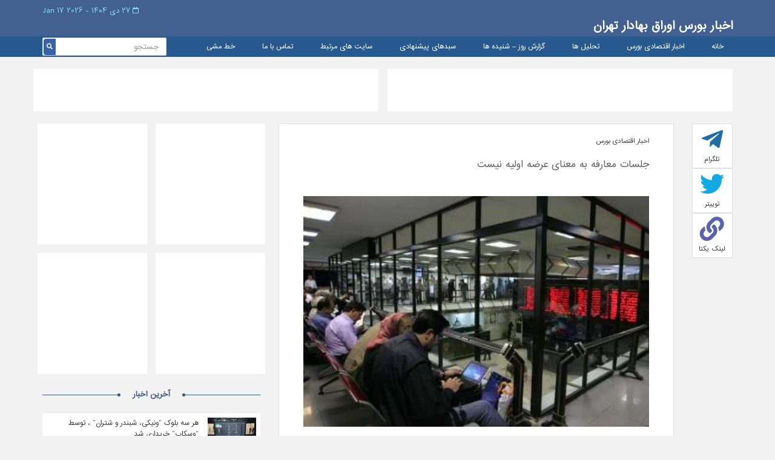

--- FILE ---
content_type: text/html; charset=UTF-8
request_url: https://www.tsepress.com/%D8%AC%D9%84%D8%B3%D8%A7%D8%AA-%D9%85%D8%B9%D8%A7%D8%B1%D9%81%D9%87-%D8%A8%D9%87-%D9%85%D8%B9%D9%86%D8%A7%DB%8C-%D8%B9%D8%B1%D8%B6%D9%87-%D8%A7%D9%88%D9%84%DB%8C%D9%87-%D9%86%DB%8C%D8%B3%D8%AA/
body_size: 8310
content:

<!DOCTYPE html>
<html dir="rtl" lang="fa-IR" xmlns="http://www.w3.org/1999/xhtml" >

<head>
  <title>
  جلسات معارفه به معنای عرضه اولیه نیست | اخبار بورس اوراق بهادار تهران  </title>
  <meta charset="UTF-8">
  <meta http-equiv="X-UA-Compatible" content="IE=edge">
  <meta name="viewport" content="width=device-width, initial-scale=1.0, maximum-scale=1.0, user-scalable=0">
  <meta http-equiv="Content-Type" content="text/html; charset=UTF-8">
	<meta name="description" content=".:TSEPRESS:. آخرین اخبار بورس اوراق بهادار تهران">
  <link rel="alternate" type="appliction/rss+xml" href="https://www.tsepress.com/feed/" title="آخرین مطالب اخبار بورس اوراق بهادار تهران" />
  <link rel="alternate" type="appliction/rss+xml" href="https://www.tsepress.com/comments/feed/" title="آخرین نظرات اخبار بورس اوراق بهادار تهران" />
	<link rel="pingback" href="https://www.tsepress.com/xmlrpc.php" /> 
  <meta name='robots' content='max-image-preview:large' />
<link rel='dns-prefetch' href='//s.w.org' />
<link rel="alternate" type="application/rss+xml" title="اخبار بورس اوراق بهادار تهران &raquo; جلسات معارفه به معنای عرضه اولیه نیست خوراک دیدگاه‌ها" href="https://www.tsepress.com/%d8%ac%d9%84%d8%b3%d8%a7%d8%aa-%d9%85%d8%b9%d8%a7%d8%b1%d9%81%d9%87-%d8%a8%d9%87-%d9%85%d8%b9%d9%86%d8%a7%db%8c-%d8%b9%d8%b1%d8%b6%d9%87-%d8%a7%d9%88%d9%84%db%8c%d9%87-%d9%86%db%8c%d8%b3%d8%aa/feed/" />
<script type="text/javascript">
window._wpemojiSettings = {"baseUrl":"https:\/\/s.w.org\/images\/core\/emoji\/13.1.0\/72x72\/","ext":".png","svgUrl":"https:\/\/s.w.org\/images\/core\/emoji\/13.1.0\/svg\/","svgExt":".svg","source":{"concatemoji":"https:\/\/www.tsepress.com\/wp-includes\/js\/wp-emoji-release.min.js?ver=5.9.12"}};
/*! This file is auto-generated */
!function(e,a,t){var n,r,o,i=a.createElement("canvas"),p=i.getContext&&i.getContext("2d");function s(e,t){var a=String.fromCharCode;p.clearRect(0,0,i.width,i.height),p.fillText(a.apply(this,e),0,0);e=i.toDataURL();return p.clearRect(0,0,i.width,i.height),p.fillText(a.apply(this,t),0,0),e===i.toDataURL()}function c(e){var t=a.createElement("script");t.src=e,t.defer=t.type="text/javascript",a.getElementsByTagName("head")[0].appendChild(t)}for(o=Array("flag","emoji"),t.supports={everything:!0,everythingExceptFlag:!0},r=0;r<o.length;r++)t.supports[o[r]]=function(e){if(!p||!p.fillText)return!1;switch(p.textBaseline="top",p.font="600 32px Arial",e){case"flag":return s([127987,65039,8205,9895,65039],[127987,65039,8203,9895,65039])?!1:!s([55356,56826,55356,56819],[55356,56826,8203,55356,56819])&&!s([55356,57332,56128,56423,56128,56418,56128,56421,56128,56430,56128,56423,56128,56447],[55356,57332,8203,56128,56423,8203,56128,56418,8203,56128,56421,8203,56128,56430,8203,56128,56423,8203,56128,56447]);case"emoji":return!s([10084,65039,8205,55357,56613],[10084,65039,8203,55357,56613])}return!1}(o[r]),t.supports.everything=t.supports.everything&&t.supports[o[r]],"flag"!==o[r]&&(t.supports.everythingExceptFlag=t.supports.everythingExceptFlag&&t.supports[o[r]]);t.supports.everythingExceptFlag=t.supports.everythingExceptFlag&&!t.supports.flag,t.DOMReady=!1,t.readyCallback=function(){t.DOMReady=!0},t.supports.everything||(n=function(){t.readyCallback()},a.addEventListener?(a.addEventListener("DOMContentLoaded",n,!1),e.addEventListener("load",n,!1)):(e.attachEvent("onload",n),a.attachEvent("onreadystatechange",function(){"complete"===a.readyState&&t.readyCallback()})),(n=t.source||{}).concatemoji?c(n.concatemoji):n.wpemoji&&n.twemoji&&(c(n.twemoji),c(n.wpemoji)))}(window,document,window._wpemojiSettings);
</script>
<style type="text/css">
img.wp-smiley,
img.emoji {
	display: inline !important;
	border: none !important;
	box-shadow: none !important;
	height: 1em !important;
	width: 1em !important;
	margin: 0 0.07em !important;
	vertical-align: -0.1em !important;
	background: none !important;
	padding: 0 !important;
}
</style>
	<link rel='stylesheet' id='wp-block-library-rtl-css'  href='https://www.tsepress.com/wp-includes/css/dist/block-library/style-rtl.min.css?ver=5.9.12' type='text/css' media='all' />
<style id='global-styles-inline-css' type='text/css'>
body{--wp--preset--color--black: #000000;--wp--preset--color--cyan-bluish-gray: #abb8c3;--wp--preset--color--white: #ffffff;--wp--preset--color--pale-pink: #f78da7;--wp--preset--color--vivid-red: #cf2e2e;--wp--preset--color--luminous-vivid-orange: #ff6900;--wp--preset--color--luminous-vivid-amber: #fcb900;--wp--preset--color--light-green-cyan: #7bdcb5;--wp--preset--color--vivid-green-cyan: #00d084;--wp--preset--color--pale-cyan-blue: #8ed1fc;--wp--preset--color--vivid-cyan-blue: #0693e3;--wp--preset--color--vivid-purple: #9b51e0;--wp--preset--gradient--vivid-cyan-blue-to-vivid-purple: linear-gradient(135deg,rgba(6,147,227,1) 0%,rgb(155,81,224) 100%);--wp--preset--gradient--light-green-cyan-to-vivid-green-cyan: linear-gradient(135deg,rgb(122,220,180) 0%,rgb(0,208,130) 100%);--wp--preset--gradient--luminous-vivid-amber-to-luminous-vivid-orange: linear-gradient(135deg,rgba(252,185,0,1) 0%,rgba(255,105,0,1) 100%);--wp--preset--gradient--luminous-vivid-orange-to-vivid-red: linear-gradient(135deg,rgba(255,105,0,1) 0%,rgb(207,46,46) 100%);--wp--preset--gradient--very-light-gray-to-cyan-bluish-gray: linear-gradient(135deg,rgb(238,238,238) 0%,rgb(169,184,195) 100%);--wp--preset--gradient--cool-to-warm-spectrum: linear-gradient(135deg,rgb(74,234,220) 0%,rgb(151,120,209) 20%,rgb(207,42,186) 40%,rgb(238,44,130) 60%,rgb(251,105,98) 80%,rgb(254,248,76) 100%);--wp--preset--gradient--blush-light-purple: linear-gradient(135deg,rgb(255,206,236) 0%,rgb(152,150,240) 100%);--wp--preset--gradient--blush-bordeaux: linear-gradient(135deg,rgb(254,205,165) 0%,rgb(254,45,45) 50%,rgb(107,0,62) 100%);--wp--preset--gradient--luminous-dusk: linear-gradient(135deg,rgb(255,203,112) 0%,rgb(199,81,192) 50%,rgb(65,88,208) 100%);--wp--preset--gradient--pale-ocean: linear-gradient(135deg,rgb(255,245,203) 0%,rgb(182,227,212) 50%,rgb(51,167,181) 100%);--wp--preset--gradient--electric-grass: linear-gradient(135deg,rgb(202,248,128) 0%,rgb(113,206,126) 100%);--wp--preset--gradient--midnight: linear-gradient(135deg,rgb(2,3,129) 0%,rgb(40,116,252) 100%);--wp--preset--duotone--dark-grayscale: url('#wp-duotone-dark-grayscale');--wp--preset--duotone--grayscale: url('#wp-duotone-grayscale');--wp--preset--duotone--purple-yellow: url('#wp-duotone-purple-yellow');--wp--preset--duotone--blue-red: url('#wp-duotone-blue-red');--wp--preset--duotone--midnight: url('#wp-duotone-midnight');--wp--preset--duotone--magenta-yellow: url('#wp-duotone-magenta-yellow');--wp--preset--duotone--purple-green: url('#wp-duotone-purple-green');--wp--preset--duotone--blue-orange: url('#wp-duotone-blue-orange');--wp--preset--font-size--small: 13px;--wp--preset--font-size--medium: 20px;--wp--preset--font-size--large: 36px;--wp--preset--font-size--x-large: 42px;}.has-black-color{color: var(--wp--preset--color--black) !important;}.has-cyan-bluish-gray-color{color: var(--wp--preset--color--cyan-bluish-gray) !important;}.has-white-color{color: var(--wp--preset--color--white) !important;}.has-pale-pink-color{color: var(--wp--preset--color--pale-pink) !important;}.has-vivid-red-color{color: var(--wp--preset--color--vivid-red) !important;}.has-luminous-vivid-orange-color{color: var(--wp--preset--color--luminous-vivid-orange) !important;}.has-luminous-vivid-amber-color{color: var(--wp--preset--color--luminous-vivid-amber) !important;}.has-light-green-cyan-color{color: var(--wp--preset--color--light-green-cyan) !important;}.has-vivid-green-cyan-color{color: var(--wp--preset--color--vivid-green-cyan) !important;}.has-pale-cyan-blue-color{color: var(--wp--preset--color--pale-cyan-blue) !important;}.has-vivid-cyan-blue-color{color: var(--wp--preset--color--vivid-cyan-blue) !important;}.has-vivid-purple-color{color: var(--wp--preset--color--vivid-purple) !important;}.has-black-background-color{background-color: var(--wp--preset--color--black) !important;}.has-cyan-bluish-gray-background-color{background-color: var(--wp--preset--color--cyan-bluish-gray) !important;}.has-white-background-color{background-color: var(--wp--preset--color--white) !important;}.has-pale-pink-background-color{background-color: var(--wp--preset--color--pale-pink) !important;}.has-vivid-red-background-color{background-color: var(--wp--preset--color--vivid-red) !important;}.has-luminous-vivid-orange-background-color{background-color: var(--wp--preset--color--luminous-vivid-orange) !important;}.has-luminous-vivid-amber-background-color{background-color: var(--wp--preset--color--luminous-vivid-amber) !important;}.has-light-green-cyan-background-color{background-color: var(--wp--preset--color--light-green-cyan) !important;}.has-vivid-green-cyan-background-color{background-color: var(--wp--preset--color--vivid-green-cyan) !important;}.has-pale-cyan-blue-background-color{background-color: var(--wp--preset--color--pale-cyan-blue) !important;}.has-vivid-cyan-blue-background-color{background-color: var(--wp--preset--color--vivid-cyan-blue) !important;}.has-vivid-purple-background-color{background-color: var(--wp--preset--color--vivid-purple) !important;}.has-black-border-color{border-color: var(--wp--preset--color--black) !important;}.has-cyan-bluish-gray-border-color{border-color: var(--wp--preset--color--cyan-bluish-gray) !important;}.has-white-border-color{border-color: var(--wp--preset--color--white) !important;}.has-pale-pink-border-color{border-color: var(--wp--preset--color--pale-pink) !important;}.has-vivid-red-border-color{border-color: var(--wp--preset--color--vivid-red) !important;}.has-luminous-vivid-orange-border-color{border-color: var(--wp--preset--color--luminous-vivid-orange) !important;}.has-luminous-vivid-amber-border-color{border-color: var(--wp--preset--color--luminous-vivid-amber) !important;}.has-light-green-cyan-border-color{border-color: var(--wp--preset--color--light-green-cyan) !important;}.has-vivid-green-cyan-border-color{border-color: var(--wp--preset--color--vivid-green-cyan) !important;}.has-pale-cyan-blue-border-color{border-color: var(--wp--preset--color--pale-cyan-blue) !important;}.has-vivid-cyan-blue-border-color{border-color: var(--wp--preset--color--vivid-cyan-blue) !important;}.has-vivid-purple-border-color{border-color: var(--wp--preset--color--vivid-purple) !important;}.has-vivid-cyan-blue-to-vivid-purple-gradient-background{background: var(--wp--preset--gradient--vivid-cyan-blue-to-vivid-purple) !important;}.has-light-green-cyan-to-vivid-green-cyan-gradient-background{background: var(--wp--preset--gradient--light-green-cyan-to-vivid-green-cyan) !important;}.has-luminous-vivid-amber-to-luminous-vivid-orange-gradient-background{background: var(--wp--preset--gradient--luminous-vivid-amber-to-luminous-vivid-orange) !important;}.has-luminous-vivid-orange-to-vivid-red-gradient-background{background: var(--wp--preset--gradient--luminous-vivid-orange-to-vivid-red) !important;}.has-very-light-gray-to-cyan-bluish-gray-gradient-background{background: var(--wp--preset--gradient--very-light-gray-to-cyan-bluish-gray) !important;}.has-cool-to-warm-spectrum-gradient-background{background: var(--wp--preset--gradient--cool-to-warm-spectrum) !important;}.has-blush-light-purple-gradient-background{background: var(--wp--preset--gradient--blush-light-purple) !important;}.has-blush-bordeaux-gradient-background{background: var(--wp--preset--gradient--blush-bordeaux) !important;}.has-luminous-dusk-gradient-background{background: var(--wp--preset--gradient--luminous-dusk) !important;}.has-pale-ocean-gradient-background{background: var(--wp--preset--gradient--pale-ocean) !important;}.has-electric-grass-gradient-background{background: var(--wp--preset--gradient--electric-grass) !important;}.has-midnight-gradient-background{background: var(--wp--preset--gradient--midnight) !important;}.has-small-font-size{font-size: var(--wp--preset--font-size--small) !important;}.has-medium-font-size{font-size: var(--wp--preset--font-size--medium) !important;}.has-large-font-size{font-size: var(--wp--preset--font-size--large) !important;}.has-x-large-font-size{font-size: var(--wp--preset--font-size--x-large) !important;}
</style>
<link rel='stylesheet' id='style-css'  href='https://www.tsepress.com/wp-content/themes/tsepress-theme/style.css?ver=1.2' type='text/css' media='all' />
<link rel='stylesheet' id='bootstrap-css'  href='https://www.tsepress.com/wp-content/themes/tsepress-theme/assets/css/bootstrap.min.css?ver=5.9.12' type='text/css' media='all' />
<link rel='stylesheet' id='main-css-css'  href='https://www.tsepress.com/wp-content/themes/tsepress-theme/assets/css/style.css?ver=1.2' type='text/css' media='all' />
<script type='text/javascript' src='https://www.tsepress.com/wp-content/themes/tsepress-theme/assets/js/jquery.js?ver=5.9.12' id='jquery-script-js'></script>
<script type='text/javascript' src='https://www.tsepress.com/wp-content/themes/tsepress-theme/assets/js/default.js?ver=1.0' id='main-script-js'></script>
<link rel="https://api.w.org/" href="https://www.tsepress.com/wp-json/" /><link rel="alternate" type="application/json" href="https://www.tsepress.com/wp-json/wp/v2/posts/3914" /><link rel="EditURI" type="application/rsd+xml" title="RSD" href="https://www.tsepress.com/xmlrpc.php?rsd" />
<link rel="wlwmanifest" type="application/wlwmanifest+xml" href="https://www.tsepress.com/wp-includes/wlwmanifest.xml" /> 
<meta name="generator" content="WordPress 5.9.12" />
<link rel="canonical" href="https://www.tsepress.com/%d8%ac%d9%84%d8%b3%d8%a7%d8%aa-%d9%85%d8%b9%d8%a7%d8%b1%d9%81%d9%87-%d8%a8%d9%87-%d9%85%d8%b9%d9%86%d8%a7%db%8c-%d8%b9%d8%b1%d8%b6%d9%87-%d8%a7%d9%88%d9%84%db%8c%d9%87-%d9%86%db%8c%d8%b3%d8%aa/" />
<link rel='shortlink' href='https://www.tsepress.com/?p=3914' />
<link rel="alternate" type="application/json+oembed" href="https://www.tsepress.com/wp-json/oembed/1.0/embed?url=https%3A%2F%2Fwww.tsepress.com%2F%25d8%25ac%25d9%2584%25d8%25b3%25d8%25a7%25d8%25aa-%25d9%2585%25d8%25b9%25d8%25a7%25d8%25b1%25d9%2581%25d9%2587-%25d8%25a8%25d9%2587-%25d9%2585%25d8%25b9%25d9%2586%25d8%25a7%25db%258c-%25d8%25b9%25d8%25b1%25d8%25b6%25d9%2587-%25d8%25a7%25d9%2588%25d9%2584%25db%258c%25d9%2587-%25d9%2586%25db%258c%25d8%25b3%25d8%25aa%2F" />
<link rel="alternate" type="text/xml+oembed" href="https://www.tsepress.com/wp-json/oembed/1.0/embed?url=https%3A%2F%2Fwww.tsepress.com%2F%25d8%25ac%25d9%2584%25d8%25b3%25d8%25a7%25d8%25aa-%25d9%2585%25d8%25b9%25d8%25a7%25d8%25b1%25d9%2581%25d9%2587-%25d8%25a8%25d9%2587-%25d9%2585%25d8%25b9%25d9%2586%25d8%25a7%25db%258c-%25d8%25b9%25d8%25b1%25d8%25b6%25d9%2587-%25d8%25a7%25d9%2588%25d9%2584%25db%258c%25d9%2587-%25d9%2586%25db%258c%25d8%25b3%25d8%25aa%2F&#038;format=xml" />
  <link rel="stylesheet" href="https://use.fontawesome.com/releases/v5.0.10/css/all.css" integrity="sha384-+d0P83n9kaQMCwj8F4RJB66tzIwOKmrdb46+porD/OvrJ+37WqIM7UoBtwHO6Nlg" crossorigin="anonymous">
  <!-- <link rel="stylesheet" href="https://maxcdn.bootstrapcdn.com/bootstrap/3.3.7/css/bootstrap.min.css">
  <script src="https://ajax.googleapis.com/ajax/libs/jquery/1.12.4/jquery.min.js"></script> -->
  <script src="https://maxcdn.bootstrapcdn.com/bootstrap/3.3.7/js/bootstrap.min.js"></script>
  <style type="text/css">
    .carousel{
        background: #2f4357;
        /* max-height: 366px; */
    }
     .carousel .item{
        min-height: 366px; 
    }
    .carousel .item img{
        margin: 0 auto; /* Align slide image horizontally center */
    }
	
	@media only screen and (min-width: 20em) and (max-width: 48em) {
		.ads.top-ads img {
			width: 100% !important; 
			height: 50px !important;
		} 
	}
  </style>
</head>

<body class="rtl post-template-default single single-post postid-3914 single-format-standard post-%d8%ac%d9%84%d8%b3%d8%a7%d8%aa-%d9%85%d8%b9%d8%a7%d8%b1%d9%81%d9%87-%d8%a8%d9%87-%d9%85%d8%b9%d9%86%d8%a7%db%8c-%d8%b9%d8%b1%d8%b6%d9%87-%d8%a7%d9%88%d9%84%db%8c%d9%87-%d9%86%db%8c%d8%b3%d8%aa">

  <header class="header">
    <div class="header_top">
      <div class="container">
        <div class="header_time text-left">
          <i class="far fa-calendar"></i>
          ۲۷ دی ۱۴۰۴          -
          2026 17 Jan        </div>
        <div class="header_logo clearfix">
          <a href="#" class="pull-right header_logo-right">
            اخبار بورس اوراق بهادار تهران
          </a>
          <!--<a href="#" class="pull-left header_logo-left">
            Tehran securities exchange
            <span>P R E S S</span>
          </a>-->
        </div>
      </div>
    </div>
    <div class="header_bottom">
      <div class="container">

        <div class="pull-right">
          <div class="menu-%d9%85%d9%86%d9%88-%d8%a7%d8%b5%d9%84%db%8c-container"><ul id="menu-%d9%85%d9%86%d9%88-%d8%a7%d8%b5%d9%84%db%8c" class="menu"><li id="menu-item-30999" class="menu-item menu-item-type-custom menu-item-object-custom menu-item-home menu-item-30999"><a href="http://www.tsepress.com/">خانه</a></li>
<li id="menu-item-90" class="menu-item menu-item-type-taxonomy menu-item-object-category current-post-ancestor current-menu-parent current-post-parent menu-item-90"><a href="https://www.tsepress.com/category/stock-news/">اخبار اقتصادی بورس</a></li>
<li id="menu-item-31002" class="menu-item menu-item-type-taxonomy menu-item-object-category menu-item-31002"><a href="https://www.tsepress.com/category/analysis/">تحلیل ها</a></li>
<li id="menu-item-104" class="menu-item menu-item-type-taxonomy menu-item-object-category menu-item-104"><a href="https://www.tsepress.com/category/reports-of-day/">گزارش روز &#8211; شنيده ها</a></li>
<li id="menu-item-31190" class="menu-item menu-item-type-taxonomy menu-item-object-category menu-item-31190"><a href="https://www.tsepress.com/category/%d8%b3%d8%a8%d8%af%d9%87%d8%a7%db%8c-%d9%be%db%8c%d8%b4%d9%86%d9%87%d8%a7%d8%af%db%8c/">سبدهای پیشنهادی</a></li>
<li id="menu-item-125" class="menu-item menu-item-type-post_type menu-item-object-page menu-item-125"><a href="https://www.tsepress.com/%d8%b3%d8%a7%db%8c%d8%aa-%d9%87%d8%a7%db%8c-%d9%85%d8%b1%d8%aa%d8%a8%d8%b7/">سایت های مرتبط</a></li>
<li id="menu-item-111" class="menu-item menu-item-type-post_type menu-item-object-page menu-item-111"><a href="https://www.tsepress.com/contact/">تماس با ما</a></li>
<li id="menu-item-129" class="menu-item menu-item-type-post_type menu-item-object-page menu-item-129"><a href="https://www.tsepress.com/%d8%ae%d8%b7-%d9%85%d8%b4%db%8c/">خط مشی</a></li>
</ul></div>        </div>

        <div class="header_bottom-search pull-left">
          <form id="formsearch" role="search" method="post" action="https://www.tsepress.com/">

            <input name="s" type="text" class="form-control" value="" placeholder="جستجو">

            <input type="hidden" value="post" name="post_type" />

            <input type="hidden" value="publish" name="post_status" />

            <button type="submit" class="header_bottom-btn">

              <i class="fas fa-search"></i>

            </button>

           </form>

        </div>
      </div>
    </div>
  </header>

   <div class="container">
	<div class="ads top-ads text-center row">
	  <div class="col-sm-12 col-md-6 mt-2">
		<a href="#" target="_blank"><img src="http://www.tsepress.com/wp-content/uploads/2020/05/large.png" alt="#" /></a>
	  </div>
	  <div class="col-sm-12 col-md-6 mt-2">
		<a href="#" target="_blank"><img src="http://www.tsepress.com/wp-content/uploads/2020/05/large.png" alt="#" /></a>
	  </div>
    </div>
	<!--<div class="ads top-ads text-center row">
	  <div class="col-sm-12 col-md-6 mt-2">
		<a href="https://ashena.ir/funds/hekmatashena/?utm_source=tsepress.com&utm_medium=FixBanner&utm_campaign=winter99&utm_term=1" target="_blank"><img src="http://www.tsepress.com/wp-content/uploads/2021/03/hafund02.gif" alt="#" style="width: 570px;"></a>
	  </div>
	  <div class="col-sm-12 col-md-6 mt-2">
		<a href="http://www.behpardakht.com/" target="_blank"><img src="http://www.tsepress.com/wp-content/uploads/2021/03/seke.gif" alt="#" style="height: 70px;"></a>
	  </div>
    </div>-->
    <!--<div class="ads top-ads text-center row">
	  <div class="col-sm-12 col-md-6 mt-2">
		<a href="http://hafund.ir/" target="_blank"><img src="http://www.tsepress.com/wp-content/uploads/2021/02/hafund.gif" alt="#" style="width: 570px;"></a>
	  </div>
    </div>-->
    <div class="inside_page">
        <div class="blog">
            <div class="row">
                <div class="col-md-1">
                    <div class="blog_share">
                        <div class="blog_share-item telegram">
                            <a href="https://telegram.me/share/url?url=https://www.tsepress.com/%d8%ac%d9%84%d8%b3%d8%a7%d8%aa-%d9%85%d8%b9%d8%a7%d8%b1%d9%81%d9%87-%d8%a8%d9%87-%d9%85%d8%b9%d9%86%d8%a7%db%8c-%d8%b9%d8%b1%d8%b6%d9%87-%d8%a7%d9%88%d9%84%db%8c%d9%87-%d9%86%db%8c%d8%b3%d8%aa/"
                               onclick="window.open(this.href, 'targetwindow', 'toolbar=no,location=no,status=no,menubar=no,scrollbars=yes,resizable=yes,width=700,height=450');return false;">
                                <i class="fab fa-telegram-plane"></i>
                                تلگرام
                            </a>
                        </div>
                        <div class="blog_share-item twitter">
                            <a href="https://twitter.com/home?status=https://www.tsepress.com/%d8%ac%d9%84%d8%b3%d8%a7%d8%aa-%d9%85%d8%b9%d8%a7%d8%b1%d9%81%d9%87-%d8%a8%d9%87-%d9%85%d8%b9%d9%86%d8%a7%db%8c-%d8%b9%d8%b1%d8%b6%d9%87-%d8%a7%d9%88%d9%84%db%8c%d9%87-%d9%86%db%8c%d8%b3%d8%aa/"
                                onclick="window.open(this.href, 'targetWindow', 'toolbar=no,location=no,status=no,menubar=no,scrollbars=yes,resizable=yes,width=700,height=450');return false;">
                                <i class="fab fa-twitter"></i>
                                توییتر
                            </a>
                        </div>
                        <div class="blog_share-item link">
                            <a href="https://www.tsepress.com/%d8%ac%d9%84%d8%b3%d8%a7%d8%aa-%d9%85%d8%b9%d8%a7%d8%b1%d9%81%d9%87-%d8%a8%d9%87-%d9%85%d8%b9%d9%86%d8%a7%db%8c-%d8%b9%d8%b1%d8%b6%d9%87-%d8%a7%d9%88%d9%84%db%8c%d9%87-%d9%86%db%8c%d8%b3%d8%aa/">
                                <i class="fas fa-link"></i>
                                لینک یکتا
                            </a>
                        </div>
                    </div>
                </div>
                <div class="col-md-7">
                                        <div class="blog_box">
                        <div class="post_categories">
                            <a href='https://www.tsepress.com/category/stock-news'>اخبار اقتصادی بورس</a>
                        </div>
                        <br/>
                        <h1 class="blog_title">جلسات معارفه به معنای عرضه اولیه نیست</h1>
                        <div class="blog_image">
                            <img src="https://www.tsepress.com/wp-content/uploads/2015/03/270406_460.jpg" alt="جلسات معارفه به معنای عرضه اولیه نیست" />
                        </div>
                        <div class="blog_info text-right">
                            کد: 3914  &nbsp; تاریخ انتشار :۲۲ فروردین ۱۳۹۴ ساعت ۰۱:۴۴
                        </div>
                        <div class="blog_content">
                            <p>
                                به گزارش <a href="http://www.tsepress.com/%d8%ab%d8%a8%d8%aa-%d9%87%d8%a7%db%8c-%d8%ad%d8%b3%d8%a7%d8%a8%d8%af%d8%a7%d8%b1%db%8c-%d9%85%d8%b9%d8%a7%d9%85%d9%84%d8%a7%d8%aa-%d8%a7%d9%88%d8%b1%d8%a7%d9%82-%d8%b3%d9%84%d9%81-%d8%a7%d8%b3%d8%aa/www.tsepress.com" target="_blank">TSEpress </a>  به نقل از پایگاه اطلاع رسانی بازار سرمایه(سنا)، بهنام محسنی در خصوص روند عرضه های اولیه در فرابورس، اظهار داشت: برگزاری جلسات معارفه شرکت ها و فرآیند تکمیل اطلاعات آنها از طریق سایت کدال همگی تنها در راستای آماده سازی شرکت ها برای عرضه اولیه است و به معنای اعلام فرابورس بر مبنای عرضه اولیه نیست.

وی ادامه داد: این جلسات معارفه، به معنا و مفهوم عرضه نیست و زمان عرضه تنها وقتی است که آگهی عرضه اولیه از طریق سایت فرابورس منتشر شود که با توجه به شرایط بازار در خصوص آن تعیین می شود.

وی تأکید کرد: متناسب با شرایط بازار عرضه ها صورت می گیرد و در صورت آماده نبودن بازار، عرضه ها حتی در صورت آمادگی کامل شرکت ها صورت نمی پذیرند.

محسنی افزود: تنها انتشار گواهی عرضه از طریق فرابورس دال بر عرضه اولیه خواهد بود و در صورتی که فرابورس هیچ گونه گواهی در این خصوص منتشر نکند، عرضه اولیه ای در جریان نخواهد بود.                            </p>
                            <!--<a href="#" class="blog_source">تسنیم</a>-->
                            <p>
                                                            </p>
                        </div>
                    </div>
                                        <div class="blog_box">
                        <div class="blog_comment">

                            <!--comments-->
                            <span>نظرات(0)</span>
                            <div class="comments">
                                <p class="comments_title">
                                                                    </p>
                                <!--If comments are open or we have at least one comment, load up the comment template.-->
                                
<div id="comments-wrap">
    
    
        
        <!-- If comments are open, but there are no comments. -->

        
    
    <div id="respond">

        <h3 id="reply_title" class="comment_reply_title" style="margin-bottom:10px;font-weight:300;">
            شما هم میتوانید اولین نظر خود را ثبت نمایید.        </h3>

        <div class="cancel-comment-reply">
            <small>
                <a rel="nofollow" id="cancel-comment-reply-link" href="/%D8%AC%D9%84%D8%B3%D8%A7%D8%AA-%D9%85%D8%B9%D8%A7%D8%B1%D9%81%D9%87-%D8%A8%D9%87-%D9%85%D8%B9%D9%86%D8%A7%DB%8C-%D8%B9%D8%B1%D8%B6%D9%87-%D8%A7%D9%88%D9%84%DB%8C%D9%87-%D9%86%DB%8C%D8%B3%D8%AA/#respond" style="display:none;">برای صرف‌نظر کردن از پاسخ‌گویی اینجا را کلیک نمایید.</a>            </small>
        </div>

        
        <div class="blog_comment-form row">
            <form action="http://www.tsepress.com/wp-comments-post.php" method="post" id="commentform" class="comment_form">

                
                <div class="col-md-4">
                    <div class="form-group">
                        <input type="text" name="author" id="author" class="form-control" placeholder="نام و نام خانوادگی *" value="" size="28" tabindex="1" required />
                    </div>
                </div>

                <div class="col-md-4">
                    <div class="form-group">
                        <input type="email" name="email" id="email" class="form-control" placeholder="ایمیل *" value="" size="28" tabindex="2" required />
                    </div>
                </div>

                <div class="col-md-4">
                    <div class="form-group">
                        <input type="url" name="url" id="url" class="form-control" placeholder="وبسایت" value="" size="28" tabindex="3" />
                    </div>
                </div>

                
                <div class="col-md-12">
                    <div class="form-group">
                        <textarea name="comment" id="comment" tabindex="4" required cols="30" rows="10" class="form-control" placeholder="متن نظر *"></textarea>
                    </div>
                </div>

                <div class="col-md-12">
                    <div class="form-group form-submit">
                        <button name="submit" id="submit" type="submit" tabindex="5" value="ارسال" class="btn send Cbutton btn_submit">ارسال</button>
                        <input type='hidden' name='comment_post_ID' value='3914' id='comment_post_ID' />
<input type='hidden' name='comment_parent' id='comment_parent' value='0' />
                    </div>
                </div>
                <input type="hidden" id="ak_js" name="ak_js" value="91"/><textarea name="ak_hp_textarea" cols="45" rows="8" maxlength="100" style="display: none !important;"></textarea>            </form>
        </div>

            </div>
    </div>                            </div>
                            <!--comments end-->

                        </div>
                    </div>
                </div>
                <div class="col-md-4">
                    <div class="article_ads">
						<!--<div class="col-md-6 article_ads-item">
							<a href="http://www.ebarez.com/home" target="_blank"><img src="http://www.tsepress.com/wp-content/uploads/2017/03/barez02.gif" alt="#" /></a>
						</div>-->
						<div class="col-md-6 article_ads-item">
							<img src="http://www.tsepress.com/wp-content/uploads/2020/05/medium.png" alt="#" />
						</div>
						<div class="col-md-6 article_ads-item">
							<img src="http://www.tsepress.com/wp-content/uploads/2020/05/medium.png" alt="#" />
							<!--<a href="http://www.kharazmibroker.com/" target="_blank"><img src="http://www.tsepress.com/wp-content/uploads/2019/11/kharazmibroker.gif" alt="#" /></a>-->
						</div>
						<div class="col-md-6 article_ads-item">
							<img src="http://www.tsepress.com/wp-content/uploads/2020/05/medium.png" alt="#" />
						</div>
						<div class="col-md-6 article_ads-item">
							<img src="http://www.tsepress.com/wp-content/uploads/2020/05/medium.png" alt="#" />
						</div>
					</div>
                                        <div class="blog_last">
                        <div class="title_box">
                            <span>آخرین اخبار</span>
                        </div>
                                                    <div class="blog_last-item">
                                <div class="blog_last-img pull-right">
                                    <a href="https://www.tsepress.com/48330-2/">
                                        <img src="https://www.tsepress.com/wp-content/uploads/2020/07/بورس-768x336.jpg" alt="هر سه بلوک &#8220;ونیکی، شبندر و شتران&#8221; ، توسط &#8220;وسکاب&#8221; خریداری شد" width="80" height="55" />
                                    </a>
                                </div>
                                <a href="https://www.tsepress.com/48330-2/">هر سه بلوک &#8220;ونیکی، شبندر و شتران&#8221; ، توسط &#8220;وسکاب&#8221; خریداری شد</a>
                                <div class="blog_last-info clearfix">
                                    <span class="pull-right">۲۹ آذر ۱۴۰۴ ساعت ۱۰:۰۳</span>
                                    <!--<span class="pull-left">ساعت 18:30</span>-->
                                </div>
                            </div>
                                                    <div class="blog_last-item">
                                <div class="blog_last-img pull-right">
                                    <a href="https://www.tsepress.com/48326-2/">
                                        <img src="https://www.tsepress.com/wp-content/uploads/2015/10/uro.jpg" alt="اسباب‌کشی ارزی به تالار دوم" width="80" height="55" />
                                    </a>
                                </div>
                                <a href="https://www.tsepress.com/48326-2/">اسباب‌کشی ارزی به تالار دوم</a>
                                <div class="blog_last-info clearfix">
                                    <span class="pull-right">۲۳ آذر ۱۴۰۴ ساعت ۰۵:۰۵</span>
                                    <!--<span class="pull-left">ساعت 18:30</span>-->
                                </div>
                            </div>
                                                    <div class="blog_last-item">
                                <div class="blog_last-img pull-right">
                                    <a href="https://www.tsepress.com/48322-2/">
                                        <img src="https://www.tsepress.com/wp-content/uploads/2022/07/94006_295-768x426.jpg" alt="توقف اخذ بهای خدمات شهری از رانندگان تاکسی‌های اینترنتی" width="80" height="55" />
                                    </a>
                                </div>
                                <a href="https://www.tsepress.com/48322-2/">توقف اخذ بهای خدمات شهری از رانندگان تاکسی‌های اینترنتی</a>
                                <div class="blog_last-info clearfix">
                                    <span class="pull-right">۱۱ آذر ۱۴۰۴ ساعت ۱۰:۱۳</span>
                                    <!--<span class="pull-left">ساعت 18:30</span>-->
                                </div>
                            </div>
                                                    <div class="blog_last-item">
                                <div class="blog_last-img pull-right">
                                    <a href="https://www.tsepress.com/48304-2/">
                                        <img src="https://www.tsepress.com/wp-content/uploads/2017/01/Iran-argham-1000-way2pay-95-08-10-810x454-768x430.jpg" alt="فرسودگی ناوگان دیجیتال مهم‌ترین چالش اجرای برنامه هفتم است" width="80" height="55" />
                                    </a>
                                </div>
                                <a href="https://www.tsepress.com/48304-2/">فرسودگی ناوگان دیجیتال مهم‌ترین چالش اجرای برنامه هفتم است</a>
                                <div class="blog_last-info clearfix">
                                    <span class="pull-right">۷ آذر ۱۴۰۴ ساعت ۰۹:۰۶</span>
                                    <!--<span class="pull-left">ساعت 18:30</span>-->
                                </div>
                            </div>
                                                <a href="https://www.tsepress.com/category/stock-news" class="more_news">اخبار بیشتر</a>
                    </div>
                                    </div>
            </div>
        </div>
    </div>
</div>


<footer class="footer">
  <div class="footer_up">
    <i class="fas fa-chevron-up"></i>
  </div>
  <div class="footer_top">
    <div class="container">
      <div class="row">
        <div class="col-md-5">
          <div class="footer_rss">
            <i class="fas fa-rss"></i>
            <div class="footer_rss-pharagraph">
              با اضافه کردن
              <a href="https://www.tsepress.com/feed/">RSS</a> های ما به خبرخوان خود، از آخرین اخبار و مطالب سایت آگاه شوید
            </div>
          </div>
          <div class="footer_social text-center">
            <a href="https://www.instagram.com/tsepress">
              <i class="fab fa-instagram"></i>
            </a>
            <a href="https://t.me/tsepress">
              <i class="fab fa-telegram-plane"></i>
            </a>
            <a href="https://twitter.com/tsepress">
              <i class="fab fa-twitter"></i>
            </a>
          </div>
        </div>
        <div class="col-md-4">
          <div class="footer_box">
            <span class="footer_box-title">بیشتر بدانید</span>
            <div class="menu-%d9%85%d9%86%d9%88%db%8c-%d9%be%d8%a7%db%8c%db%8c%d9%86-%d8%b3%d9%85%d8%aa-%d8%b1%d8%a7%d8%b3%d8%aa-container"><ul id="menu-%d9%85%d9%86%d9%88%db%8c-%d9%be%d8%a7%db%8c%db%8c%d9%86-%d8%b3%d9%85%d8%aa-%d8%b1%d8%a7%d8%b3%d8%aa" class="menu"><li id="menu-item-30998" class="menu-item menu-item-type-post_type menu-item-object-page menu-item-30998"><a href="https://www.tsepress.com/about/">درباره ما</a></li>
<li id="menu-item-31017" class="menu-item menu-item-type-post_type menu-item-object-page menu-item-31017"><a href="https://www.tsepress.com/%d8%a8%db%8c%d8%a7%d9%86%db%8c%d9%87-%d8%aa%d8%b9%d9%87%d8%af/">بیانیه مسئولیت</a></li>
<li id="menu-item-30996" class="menu-item menu-item-type-post_type menu-item-object-page menu-item-30996"><a href="https://www.tsepress.com/faq/">سوالات متداول</a></li>
</ul></div>          </div>
        </div>
        <div class="col-md-3">
          <div class="footer_box">
            <span class="footer_box-title">دسترسی  سریع</span>
            <div class="menu-%d9%85%d9%86%d9%88%db%8c-%d9%be%d8%a7%db%8c%db%8c%d9%86-%d8%b3%d9%85%d8%aa-%da%86%d9%be-container"><ul id="menu-%d9%85%d9%86%d9%88%db%8c-%d9%be%d8%a7%db%8c%db%8c%d9%86-%d8%b3%d9%85%d8%aa-%da%86%d9%be" class="menu"><li id="menu-item-31000" class="menu-item menu-item-type-custom menu-item-object-custom menu-item-home menu-item-31000"><a href="http://www.tsepress.com/">خانه</a></li>
<li id="menu-item-31001" class="menu-item menu-item-type-custom menu-item-object-custom menu-item-home menu-item-31001"><a href="http://www.tsepress.com/">اخبار</a></li>
<li id="menu-item-147" class="menu-item menu-item-type-post_type menu-item-object-page menu-item-147"><a href="https://www.tsepress.com/contact/">تماس با ما</a></li>
</ul></div>          </div>
        </div>
      </div>
    </div>
  </div>
  <div class="footer_bottom">
    <div class="container">
      <div class="pull-right footer_bottom-copyright">
        تمام حقوق این وبسایت محفوظ و مربوط به سایت
        <a href="#">اخبار بورس اوراق بهادار تهران</a> می‌باشد
      </div>
      <div class="pull-left footer_bottom-copyrighten">
        Copyright 2026      </div>
    </div>
  </div>
</footer>


</body>

</html>
<!-- Page generated by LiteSpeed Cache 3.6.4 on 2026-01-17 16:52:27 -->